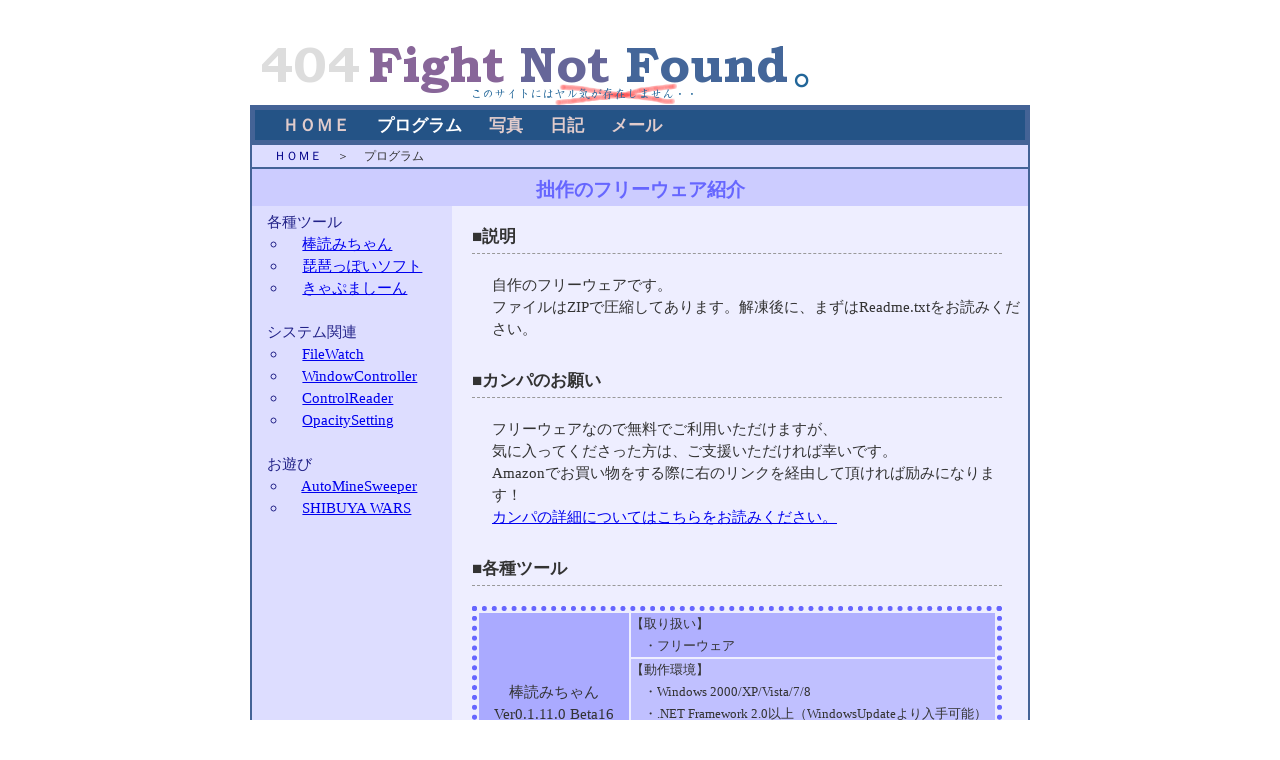

--- FILE ---
content_type: text/html
request_url: http://chi.usamimi.info/Program/
body_size: 22037
content:
<!DOCTYPE HTML PUBLIC "-//W3C//DTD HTML 4.01 Transitional//EN" "http://www.w3.org/TR/html4/loose.dtd">
<HTML lang="ja">
<HEAD>
  <META http-equiv="Content-Type" content="text/html; charset=SHIFT_JIS">
  <META http-equiv="Content-Style-Type" content="text/css">
  <META name="Robots" content="index, follow">
  <META name="keywords" content="フリーソフト,ダウンロード,プログラム,プログラミング,C#,.NET,Framework,.NET Framework">
  <META name="description" content="拙作のフリーウェアを紹介するページです。誰かのお役に立てれば幸いです＾＾">
  <LINK href="../style.css?120425" rel="stylesheet" type="text/css">
  <SCRIPT src="../js/lightbox.js" type="text/javascript"></SCRIPT>
  <TITLE>プログラム</TITLE>
</HEAD>
<BODY>
  <!-- ■非表示領域 -->
  <DIV id="hidden">
  </DIV>
  <!-- ■ページ全体領域 -->
  <DIV id="page">
    <!-- ■画面上部1：ヘッダ -->
    <DIV id="header">
      <A href="../">
        <IMG src="../img/Logo.png" border="0" width="780" height="100" />
      </A>
    </DIV>
    <!-- ■画面上部2：メニュー -->
    <DIV id="menu">
      <UL>
        <LI>　<A href="../">ＨＯＭＥ</A></LI>
        <LI>　プログラム</LI>
        <LI>　<A href="http://www.flickr.com/photos/f-chi/">写真</A></LI>
        <LI>　<A href="http://ameblo.jp/moenai-gomi/">日記</A></LI>
        <LI>　<A href="../Mail/">メール</A></LI>
      </UL>
    </DIV>
    <!-- ■画面上部3：階層 -->
    <DIV id="folder">
      　<A href="../">ＨＯＭＥ</A>
      　＞
      　プログラム
    </DIV>
    <!-- ■画面上部4：キャプション -->
    <DIV id="caption">
      拙作のフリーウェア紹介
    </DIV>
    <!-- ■画面中央部：コンテンツ領域 -->
    <DIV id="contents">
    <!-- ■画面中央部-右：本文 -->
    <DIV id="main">
      <H3>■説明</H3>
      <P>
        自作のフリーウェアです。<!--dёsц☆--><BR>
        <!--バグ等でトンデモナイ事態に陥っても責任もてません。ご了承のうえご利用下さい・・<BR>-->
        ファイルはZIPで圧縮してあります。解凍後に、まずはReadme.txtをお読みください。<BR>
      </P>
      <BR>
      
      <H3>■カンパのお願い</H3>
        <div class="imgbox_r"><SCRIPT charset="utf-8" type="text/javascript" src="http://ws.amazon.co.jp/widgets/q?ServiceVersion=20070822&MarketPlace=JP&ID=V20070822/JP/chiaki1978-22/8002/ce914986-2d38-42a9-ad5f-707f8b61b28b"> </SCRIPT> <NOSCRIPT><A HREF="http://ws.amazon.co.jp/widgets/q?ServiceVersion=20070822&MarketPlace=JP&ID=V20070822%2FJP%2Fchiaki1978-22%2F8002%2Fce914986-2d38-42a9-ad5f-707f8b61b28b&Operation=NoScript">Amazon.co.jp ウィジェット</A></NOSCRIPT></div>
      <P>
        フリーウェアなので無料でご利用いただけますが、<BR>
        気に入ってくださった方は、ご支援いただければ幸いです。<BR>
        Amazonでお買い物をする際に右のリンクを経由して頂ければ励みになります！<BR>
        <A href="..//HelpMe/">カンパの詳細についてはこちらをお読みください。</A><br>
      </P>
      <BR>
      
      <H3>■各種ツール</H3>

      <A name="BouyomiChan"></A>
      <DIV class="pgtable">
      <TABLE>
        <TBODY>
          <TR>
            <TD class="pgtable1" rowspan="4">
              棒読みちゃん<BR>
              Ver0.1.11.0 Beta16<BR>
              <BR>
              2014/06/01<BR>
              <BR>
              <A style="font-size:200%" href="Application/BouyomiChan/">【詳細】</A>
            </TD>
            <TD class="pgtable2">
              【取り扱い】<BR>
              　・フリーウェア
            </TD>
          </TR>
          <TR>
            <TD class="pgtable3">
              【動作環境】<BR>
              　・Windows 2000/XP/Vista/7/8<BR>
              　・.NET Framework 2.0以上（WindowsUpdateより入手可能）<BR>
            </TD>
          </TR>
          <TR>
            <TD class="pgtable4">
              【概要】<BR>
              　・漢字を含む日本語の文章を音声合成で読み上げるツール。<BR>
              　・Twitter/ニコニコ/Skype/２ちゃん専ブラの読み上げ対応。<BR>
              　・辞書機能で、単語をどのように発音するか指定できます。<BR>
              　・他のアプリケーションからの指示で読み上げることもできます。<BR>
              　・スクリーンショット<A href="Application/BouyomiChan/ScreenShot001.png" rel="lightbox">[1]</A><A href="Application/BouyomiChan/ScreenShot002.png" rel="lightbox">[2]</A><A href="Application/BouyomiChan/ScreenShot003.png" rel="lightbox">[3]</A><A href="Application/BouyomiChan/ScreenShot004.png" rel="lightbox">[4]</A><BR>
            </TD>
          </TR>
        </TBODY>
      </TABLE>
      </DIV><BR>
      
      <A name="PluginViewer"></A>
      <DIV class="pgtable">
      <TABLE>
        <TBODY>
          <TR>
            <TD class="pgtable1" rowspan="4">
              琵琶っぽいソフト<BR>
              Ver0.1.9.1<BR>
              <BR>
              2011/11/30<BR>
              <BR>
              <A style="font-size:200%" href="Application/PluginViewer/">【詳細】</A>
              <!--
              <A href="Application/PluginViewer/ReadMe.txt">[Readme.txt]</A><BR>
              <BR>
              <A href="Application/PluginViewer/index.html">[Download]</A>
              -->
            </TD>
            <TD class="pgtable2">
              【取り扱い】<BR>
              　・フリーウェア
            </TD>
          </TR>
          <TR>
            <TD class="pgtable3">
              【動作環境】<BR>
              　・Windows 2000/XP/Vista/7<BR>
              　・.NET Framework 2.0以上（WindowsUpdateより入手可能）<BR>
              　・Adobe Flash Player 9 or 10 （IE用のActiveX）<BR>
            </TD>
          </TR>
          <TR>
            <TD class="pgtable4">
              【概要】<BR>
              　・プラグインで対応サイトを増やせるライブチャットビューアー。 <BR>
              　・ログインしているパフォの一覧を表示できます。<BR>
              　・お気に入りパフォのログインを通知することができます。<BR>
              　・待機映像を表示することができます。<BR>
              　・スクリーンショット<A href="Application/PluginViewer/ScreenShot001.png" rel="lightbox">[1]</A><A href="Application/PluginViewer/ScreenShot002.png" rel="lightbox">[2]</A><A href="Application/PluginViewer/ScreenShot003.png" rel="lightbox">[3]</A><BR>
            </TD>
          </TR>
        </TBODY>
      </TABLE>
      </DIV><BR>
      
      <A name="CapMachine"></A>
      <DIV class="pgtable">
      <TABLE>
        <TBODY>
          <TR>
            <TD class="pgtable1" rowspan="4">
              きゃぷましーん<BR>
              Ver1.0.0.0<BR>
              <BR>
              2007/08/07<BR>
              <BR>
              <A style="font-size:200%" href="Application/CapMachine/">【詳細】</A>
              <!--
              <A href="Application/CapMachine/ReadMe.txt">[Readme.txt]</A><BR>
              <BR>
              <A href="http://www.vector.co.jp/soft/dl/winnt/art/se436065.html">[Download]</A>
              -->
            </TD>
            <TD class="pgtable2">
              【取り扱い】<BR>
              　・フリーウェア
            </TD>
          </TR>
          <TR>
            <TD class="pgtable3">
              【動作環境】<BR>
              　・Windows 2000/XP（Vistaでは動きません）<BR>
              　・.NET Framework 2.0以上（WindowsUpdateより入手可能）<BR>
            </TD>
          </TR>
          <TR>
            <TD class="pgtable4">
              【概要】<BR>
              　・ウィンドウをキャプチャ（ハードコピー）するツール。<BR>
              　・静止画と動画での取得が可能。<BR>
              　・定期キャプチャや画像に変化があった時にだけ保存することも可能。<BR>
              　・特定のウィンドウが開いたのを検出してキャプチャを開始することも可能。<BR>
              　・スクリーンショット<A href="Application/CapMachine/ScreenShot001.png" rel="lightbox">[1]</A><BR>
            </TD>
          </TR>
        </TBODY>
      </TABLE>
      </DIV><BR>
      
      <H3>■システム関連</H3>

      <A name="FileWatch"></A>
      <DIV class="pgtable">
      <TABLE>
        <TBODY>
          <TR>
            <TD class="pgtable1" rowspan="4">
              FileWatch<BR>
              Ver1.0.1.0<BR>
              <BR>
              2006/09/30<BR>
              <BR>
              <A style="font-size:200%" href="Application/FileWatch/">【詳細】</A>
              <!--
              <A href="Application/FileWatch/Readme.txt">[Readme.txt]</A><BR>
              <BR>
              <A href="http://www.vector.co.jp/soft/dl/winnt/util/se411308.html">[Download]</A>
              -->
            </TD>
            <TD class="pgtable2">
              【取り扱い】<BR>
              　・フリーウェア
            </TD>
          </TR>
          <TR>
            <TD class="pgtable3">
              【動作環境】<BR>
              　・Windows 2000/XP<BR>
              　・.NET Framework 2.0以上（WindowsUpdateより入手可能）<BR>
            </TD>
          </TR>
          <TR>
            <TD class="pgtable4">
              【概要】<BR>
              　・ファイル・フォルダの作成・削除・更新・変名などのイベントを監視し、ログに記録できます。<BR>
              　・また、特定のイベントが発生した際に、コマンドを実行することができます。<BR>
              　・スクリーンショット<A href="Application/FileWatch/ScreenShot001.png" rel="lightbox">[1]</A><A href="Application/FileWatch/ScreenShot002.png" rel="lightbox">[2]</A><A href="Application/FileWatch/ScreenShot003.png" rel="lightbox">[3]</A><BR>
              　・ソースは<A href="Application/FileWatch/FileWatch_20060930_Src.zip">こちら</A><BR>              　 ※C#の勉強として作ったので初心者丸出しの汚いPGですｗ<BR>            </TD>
          </TR>
        </TBODY>
      </TABLE>
      </DIV><BR>
      
      <A name="WindowController"></A>
      <DIV class="pgtable">
      <TABLE>
        <TBODY>
          <TR>
            <TD class="pgtable1" rowspan="4">
              WindowController<BR>
              Ver1.0.2.0<BR>
              <BR>
              2007/08/07<BR>
              <BR>
              
              <A style="font-size:200%" href="Application/WindowController/">【詳細】</A>
              <!--
              <A href="Application/WindowController/Readme.txt">[Readme.txt]</A><BR>
              <BR>
              <A href="http://www.vector.co.jp/soft/dl/winnt/util/se418029.html">[Download]</A>
              -->
            </TD>
            <TD class="pgtable2">
              【取り扱い】<BR>
              　・フリーウェア
            </TD>
          </TR>
          <TR>
            <TD class="pgtable3">
              【動作環境】<BR>
              　・Windows 2000/XP（Vistaでは動きません）<BR>
              　・.NET Framework 2.0以上（WindowsUpdateより入手可能）<BR>
            </TD>
          </TR>
          <TR>
            <TD class="pgtable4">
              【概要】<BR>
              　・各種ウィンドウ制御のためのツール及び.NET用ライブラリ。<BR>
              　・キーボード操作・マウス操作を記録し、C#コードを生成できます。<BR>
              　・ウィンドウに関する様々な情報を取得できます。<BR>
              　・スクリーンショット<A href="Application/WindowController/ScreenShot001.png" rel="lightbox">[1]</A><A href="Application/WindowController/ScreenShot002.png" rel="lightbox">[2]</A><A href="Application/WindowController/ScreenShot003.png" rel="lightbox">[3]</A><BR>
              　・デモ　<A href="Application/WindowController/Demo-HelloWorld.zip">[Hello World]</A><A href="Application/WindowController/Demo-CalcDestroyer.zip">[電卓破壊]</A><A href="Application/WindowController/Demo-MineSweeperSpy.zip">[マインスイーパーSPY]</A><BR>
              　・資料　<A href="Application/WindowController/Reference/index.html">[Windowクラスの説明]</A><BR>
            </TD>
          </TR>
        </TBODY>
      </TABLE>
      </DIV><BR>

      <A name="ControlReader"></A>
      <DIV class="pgtable">
      <TABLE>
        <TBODY>
          <TR>
            <TD class="pgtable1" rowspan="4">
              ControlReader<BR>
              Ver1.0.0.0<BR>
              <BR>
              2006/12/20<BR>
              <BR>
              <A style="font-size:200%" href="Application/ControlReader/">【詳細】</A>
              <!--
              <A href="Application/ControlReader/Readme.txt">[Readme.txt]</A><BR>
              <BR>
              <A href="http://www.vector.co.jp/soft/dl/winnt/util/se418031.html">[Download]</A>
              -->
            </TD>
            <TD class="pgtable2">
              【取り扱い】<BR>
              　・フリーウェア
            </TD>
          </TR>
          <TR>
            <TD class="pgtable3">
              【動作環境】<BR>
              　・Windows 2000/XP<BR>
              　・.NET Framework 2.0以上（WindowsUpdateより入手可能）<BR>
            </TD>
          </TR>
          <TR>
            <TD class="pgtable4">
              【概要】<BR>
              　・各種コントロールの内容をテキストで取得するツール。<BR>
              　・ComboBox/ListBox/ListView/TreeView/Tab/Menuに対応。<BR>
              　・WindowControllerに含まれるデモと同じです。。<BR>
              　・スクリーンショット<A href="Application/ControlReader/ScreenShot001.png" rel="lightbox">[1]</A><BR>
            </TD>
          </TR>
        </TBODY>
      </TABLE>
      </DIV><BR>

      <A name="OpacitySetting"></A>
      <DIV class="pgtable">
      <TABLE>
        <TBODY>
          <TR>
            <TD class="pgtable1" rowspan="4">
              OpacitySetting<BR>
              Ver1.0.0.0<BR>
              <BR>
              2006/12/20<BR>
              <BR>
              <A style="font-size:200%" href="Application/OpacitySetting/">【詳細】</A>
              <!--
              <A href="Application/OpacitySetting/Readme.txt">[Readme.txt]</A><BR>
              <BR>
              <A href="http://www.vector.co.jp/soft/dl/winnt/util/se418030.html">[Download]</A>
              -->
            </TD>
            <TD class="pgtable2">
              【取り扱い】<BR>
              　・フリーウェア
            </TD>
          </TR>
          <TR>
            <TD class="pgtable3">
              【動作環境】<BR>
              　・Windows 2000/XP<BR>
              　・.NET Framework 2.0以上（WindowsUpdateより入手可能）<BR>
            </TD>
          </TR>
          <TR>
            <TD class="pgtable4">
              【概要】<BR>
              　・ウィンドウの透明度を設定するツール。<BR>
              　・最前面にあるウィンドウの透明度をスライダーで設定できます。<BR>
              　・WindowControllerに含まれるデモと同じです。。<BR>
              　・スクリーンショット<A href="Application/OpacitySetting/ScreenShot001.png" rel="lightbox">[1]</A><BR>
            </TD>
          </TR>
        </TBODY>
      </TABLE>
      </DIV><BR>
      
      <H3>■お遊び</H3>
      
      <A name="AutoMineSweeper"></A>
      <DIV class="pgtable">
      <TABLE>
        <TBODY>
          <TR>
            <TD class="pgtable1" rowspan="4">
              AutoMineSweeper<BR>
              Ver1.0.0.0<BR>
              <BR>
              2007/02/09<BR>
              <BR>
              <A style="font-size:200%" href="Other/AutoMineSweeper/">【詳細】</A>
              <!--
              <A href="Other/AutoMineSweeper/Readme.txt">[Readme.txt]</A><BR>
              <BR>
              <A href="http://www.vector.co.jp/soft/dl/winnt/game/se421879.html">[Download]</A>
              -->
            </TD>
            <TD class="pgtable2">
              【取り扱い】<BR>
              　・フリーウェア
            </TD>
          </TR>
          <TR>
            <TD class="pgtable3">
              【動作環境】<BR>
              　・Windows 2000/XP<BR>
              　・.NET Framework 2.0以上（WindowsUpdateより入手可能）<BR>
            </TD>
          </TR>
          <TR>
            <TD class="pgtable4">
              【概要】<BR>
              　・マインスイーパを自動処理するプログラムです。<BR>
              　・爆弾が有る位置・無い位置をヒント表示することもできます。<BR>
              　・スクリーンショット<A href="Other/AutoMineSweeper/ScreenShot001.png" rel="lightbox">[1]</A><A href="Other/AutoMineSweeper/ScreenShot002.png" rel="lightbox">[2]</A><BR>
            </TD>
          </TR>
        </TBODY>
      </TABLE>
      </DIV><BR>

      <A name="ShibuyaWars"></A>
      <DIV class="pgtable">
      <TABLE>
        <TBODY>
          <TR>
            <TD class="pgtable1" rowspan="4">
              SHIBUYA WARS<BR>
              Ver1.0.0.0<BR>
              <BR>
              2006/09/29<BR>
              <BR>
              <A style="font-size:200%" href="Game/Shibuya/">【詳細】</A>
              <!--
              <A href="Game/Shibuya/Readme.txt">[Readme.txt]</A><BR>
              <BR>
              <A href="http://www.vector.co.jp/games/soft/dl/winnt/game/se411307.html">[Download]</A>
              -->
            </TD>
            <TD class="pgtable2">
              【取り扱い】<BR>
              　・フリーウェア
            </TD>
          </TR>
          <TR>
            <TD class="pgtable3">
              【動作環境】<BR>
              　・Windows 2000/XP<BR>
              　・.NET Framework 2.0以上（WindowsUpdateより入手可能）<BR>
              　・<A href="http://www.microsoft.com/japan/msdn/directx/downloads.aspx">DirectXエンドユーザランタイム</A>（Managed DirectX）<BR>
              　・1024x768(60Hz)に対応したグラフィック環境<BR>
            </TD>
          </TR>
          <TR>
            <TD class="pgtable4">
              【概要】<BR>
              　・ひたすら敵を避けるゲームです。攻撃はできません。<BR>
              　・渋谷のスクランブル交差点っぽいのでこのタイトルです。。<BR>
              　・マウス・キーボード・ジョイスティックどれでも操作できます。<BR>
              　・スクリーンショット<A href="Game/Shibuya/ScreenShot001.png" rel="lightbox">[1]</A><A href="Game/Shibuya/ScreenShot002.png" rel="lightbox">[2]</A><BR>
              　・ソースは<A href="Game/Shibuya/Shibuya_20060929_Src.zip">こちら</A><BR>
              　 ※C#の勉強として作ったので初心者丸出しの汚いPGですｗ<BR>
            </TD>
          </TR>
        </TBODY>
      </TABLE>
      </DIV><BR>
    </DIV>
    <!-- ■画面中央部-左：サブメニュー -->
    <DIV id="submenu">
      <IFRAME id="submenulist" src="submenu.html" frameborder="0" scrolling="no"></IFRAME>
      <!-- ■広告領域 -->
      <CENTER>
        <DIV style="width:200px;height:600px;">
          <OBJECT classid="clsid:D27CDB6E-AE6D-11cf-96B8-444553540000" codebase="http://fpdownload.macromedia.com/get/flashplayer/current/swflash.cab" id="Player_ad831223-9b82-464d-adee-99fedf0dfdb4"  WIDTH="200px" HEIGHT="600px"> <PARAM NAME="movie" VALUE="http://ws.amazon.co.jp/widgets/q?ServiceVersion=20070822&MarketPlace=JP&ID=V20070822%2FJP%2Fchiaki1978-22%2F8003%2Fad831223-9b82-464d-adee-99fedf0dfdb4&Operation=GetDisplayTemplate"><PARAM NAME="quality" VALUE="high"><PARAM NAME="bgcolor" VALUE="#FFFFFF"><PARAM NAME="allowscriptaccess" VALUE="always"><PARAM NAME="WMODE" VALUE="transparent"><embed src="http://ws.amazon.co.jp/widgets/q?ServiceVersion=20070822&MarketPlace=JP&ID=V20070822%2FJP%2Fchiaki1978-22%2F8003%2Fad831223-9b82-464d-adee-99fedf0dfdb4&Operation=GetDisplayTemplate" id="Player_ad831223-9b82-464d-adee-99fedf0dfdb4" quality="high" bgcolor="#ffffff" name="Player_ad831223-9b82-464d-adee-99fedf0dfdb4" allowscriptaccess="always"  WMODE="transparent"  type="application/x-shockwave-flash" align="middle" height="600px" width="200px"></embed></OBJECT> <NOSCRIPT><A HREF="http://ws.amazon.co.jp/widgets/q?ServiceVersion=20070822&MarketPlace=JP&ID=V20070822%2FJP%2Fchiaki1978-22%2F8003%2Fad831223-9b82-464d-adee-99fedf0dfdb4&Operation=NoScript">Amazon.co.jp ウィジェット</A></NOSCRIPT>
        </DIV>
        <BR>
        <DIV style="width:200px;height:600px;">
          <OBJECT classid="clsid:D27CDB6E-AE6D-11cf-96B8-444553540000" codebase="http://fpdownload.macromedia.com/get/flashplayer/current/swflash.cab" id="Player_57eb99aa-f092-494a-997a-56793d43bafe"  WIDTH="200px" HEIGHT="600px"> <PARAM NAME="movie" VALUE="http://ws.amazon.co.jp/widgets/q?ServiceVersion=20070822&MarketPlace=JP&ID=V20070822%2FJP%2Fchiaki1978-22%2F8003%2F57eb99aa-f092-494a-997a-56793d43bafe&Operation=GetDisplayTemplate"><PARAM NAME="quality" VALUE="high"><PARAM NAME="bgcolor" VALUE="#FFFFFF"><PARAM NAME="allowscriptaccess" VALUE="always"><PARAM NAME="WMODE" VALUE="transparent"><embed src="http://ws.amazon.co.jp/widgets/q?ServiceVersion=20070822&MarketPlace=JP&ID=V20070822%2FJP%2Fchiaki1978-22%2F8003%2F57eb99aa-f092-494a-997a-56793d43bafe&Operation=GetDisplayTemplate" id="Player_57eb99aa-f092-494a-997a-56793d43bafe" quality="high" bgcolor="#ffffff" name="Player_57eb99aa-f092-494a-997a-56793d43bafe" allowscriptaccess="always"  WMODE="transparent"  type="application/x-shockwave-flash" align="middle" height="600px" width="200px"></embed></OBJECT> <NOSCRIPT><A HREF="http://ws.amazon.co.jp/widgets/q?ServiceVersion=20070822&MarketPlace=JP&ID=V20070822%2FJP%2Fchiaki1978-22%2F8003%2F57eb99aa-f092-494a-997a-56793d43bafe&Operation=NoScript">Amazon.co.jp ウィジェット</A></NOSCRIPT>
        </DIV>
        <BR>
      </CENTER>
    </DIV>
    </DIV>
    <!-- ■画面下部：フッタ -->
    <DIV id="footer">
      <IMG src="../img/Copyright.png" border="0" width="500" height="40" />
    </DIV>
  </DIV>
<!-- ■Google Analytics -->
<script type="text/javascript">
var gaJsHost = (("https:" == document.location.protocol) ? "https://ssl." : "http://www.");
document.write(unescape("%3Cscript src='" + gaJsHost + "google-analytics.com/ga.js' type='text/javascript'%3E%3C/script%3E"));
</script>
<script type="text/javascript">
try {
var pageTracker = _gat._getTracker("UA-2792720-3");
pageTracker._trackPageview();
} catch(err) {}</script>
</BODY>
</HTML>


--- FILE ---
content_type: text/html
request_url: http://chi.usamimi.info/Program/submenu.html
body_size: 1553
content:
<!DOCTYPE HTML PUBLIC "-//W3C//DTD HTML 4.01 Transitional//EN" "http://www.w3.org/TR/html4/loose.dtd">
<HTML lang="ja">
<HEAD>
  <META http-equiv="Content-Type" content="text/html; charset=SHIFT_JIS">
  <META http-equiv="Content-Style-Type" content="text/css">
  <META name="Robots" content="index, follow">
  <LINK href="../style.css?120425" rel="stylesheet" type="text/css">
  <TITLE>プログラムのサブメニュー</TITLE>
</HEAD>
<BODY class="submenu">
  <DIV id="page">
    <DIV id="submenu">
      　各種ツール
      <UL>
        <LI>　<A href="Application/BouyomiChan"      target="_top">棒読みちゃん</A><img src="../img/New.gif"></LI>
        <LI>　<A href="Application/PluginViewer"     target="_top">琵琶っぽいソフト</A></LI>
        <LI>　<A href="Application/CapMachine"       target="_top">きゃぷましーん</A></LI>
      </UL><BR>
      
      　システム関連
      <UL>
        <LI>　<A href="Application/FileWatch"        target="_top">FileWatch</A></LI>
        <LI>　<A href="Application/WindowController" target="_top">WindowController</A></LI>
        <LI>　<A href="Application/ControlReader"    target="_top">ControlReader</A></LI>
        <LI>　<A href="Application/OpacitySetting"   target="_top">OpacitySetting</A></LI>
      </UL><BR>
      
      　お遊び
      <UL>
        <LI>　<A href="Other/AutoMineSweeper"        target="_top">AutoMineSweeper</A></LI>
        <LI>　<A href="Game/Shibuya"                 target="_top">SHIBUYA WARS</A></LI>
      </UL><BR>
    </DIV>
  </DIV>
</BODY>
</HTML>


--- FILE ---
content_type: text/css
request_url: http://chi.usamimi.info/style.css?120425
body_size: 5928
content:
*{
	margin: 0px;
	padding: 0px;
}
body {
	font-size: 95%;
	line-height: 150%;
	text-align: center;
	color: #333333;
	margin: 0px 10px 0px 10px;
}
body.submenu {
	font-size: 95%;
	line-height: 150%;
	text-align: left;
	background: #DDDDFF;
	margin: 0px;
}
div#hidden {
	width: 0px;
	height: 0px
}
div#page {
	width: 780px;
	text-align: left;
	background: #DDDDFF;
	margin: 5px auto;
	//border: 1px solid #DDDDDD;
}
div#header {
	//padding: 10px 10px 5px 5px;
	padding: 0px;
	margin: 0px;
	background: #FFFFFF;
}
div#header a{
	text-decoration: none;
}
div#header a:hover{
	color: #000000;
	background: #EEEEEE;
}
div#menu {
	font-weight: bold;
	font-size: 110%;
	height: 1.5em;
	padding: 5px 0px 0px;
	background: #245386;
	border-left: 5px solid #446396;
	border-right: 5px solid #446396;
	border-top: 5px solid #446396;
	border-bottom: 5px solid #446396;
}
div#menu ul{
	margin: 0px;
	padding: 0px;
}
div#menu li{
	float: left;
	padding: 0px;
	margin-left: 10px;
	color: #FFFFFF;
	list-style: none;
}
div#menu a{
	color: #E1CCCC;
	text-decoration: none;
}
div#menu a:hover{
	color: #332233;
	background: #FFFFBB;
	padding: 4px 0px;
}
div#folder {
	padding: 0px 10px;
	border-left: 2px solid #446396;
	border-right: 2px solid #446396;
	font-size: 80%;
}
div#folder a{
	color: #000088;
	text-decoration: none;
}
div#folder a:hover{
	color: #332233;
	background: #FFFFBB;
	padding: 4px 0px;
}
div#caption {
	text-align: center;
	font-size: 125%;
	font-weight: bold;
	padding: 10px 15px 5px;
	border-left: 2px solid #446396;
	border-right: 2px solid #446396;
	border-top: 2px solid #446396;
	color: #6666FF;
	background: #CCCCFF;
}
div#contents {
	float: right;
	border-left: 2px solid #446396;
	border-right: 2px solid #446396;
	border-bottom: 2px solid #446396;
	background: #DDDDFF;
}
div#submenu {
	float: left;
	width: 200px;
	color: #222288;
}
div#submenu ul{
	margin: 0px 0px 0px 5px;
	list-style: circle;
	padding-left: 2em;
}
div#submenu p{
	margin: 0px 10px 10px;
}
div#main {
	width: 570px;
	margin: 0px;
	padding: 20px 6px 0px 0px;
	float: right;
	background: #EEEEFF;
}
div#main p {
	/*margin: 0px 0px 20px 40px;*/
	margin: 0px 0px 8px 40px;
}
div#main ul {
	margin-left: 60px;
	margin-bottom: 1em;
	margin-right: 30px;
}
div#mainwide {
	width: 770px;
	margin: 0px;
	padding: 20px 6px 0px 0px;
	float: left;
	background: #EEEEFF;
}
div#mainwide table {
	margin: 0px 0px 0px 40px;
}
div#mainwide p {
	margin: 0px 0px 8px 40px;
}
div#mainwide ul {
	margin-left: 60px;
	margin-bottom: 1em;
	margin-right: 30px;
}
div#mainwide ol {
	margin-left: 60px;
	margin-bottom: 1em;
	margin-right: 30px;
}
div#footer {
	padding: 0px;
	text-align: center;
	clear: both;
	margin: 0px;
	color: #888888;
	background: #FFFFFF;
}
div#footer p{
	margin: 0px 0px;
}
iframe#submenulist {
	margin:  0px;
	padding: 0px;
	width:   100%;
	height:  400px;
}
strong {
	color: #CC3333;
}
h1 {
	font-family: "Verdana";
	font-size: 300%;
	padding: 5px 5px 10px;
}
h2 {
	font-size: 110%;
	padding: 15px 15px 5px;
	border-bottom: 2px solid #CDCDCD;
	background: #F3F3F3;
	font-weight: normal;
}
h3 {
	font-size: 110%;
	color: #333333;
	margin: 0px 20px 20px;
	padding: 0px 0px 5px;
	border-bottom: 1px dashed #999999;
	clear: both;
}
dl {
	margin: 0px 0px 50px 40px;
}
dt {
	font-weight: bold;
}
dd {
	margin-bottom: 10px;
}
a:hover{
	background: #FFFFBB;
	padding: 0px 0px;
}
.imgbox {
	margin: 0px 0px 1em 40px;
}
.imgbox img{
	border: 1px solid #666666;
}
.imgbox_l {
	margin: 0px 30px 1em;
	float: left;
}
.imgbox_l img{
	border: 1px solid #666666;
}
.imgbox_l img:hover{
	padding: 0px 0px;
}
.imgbox_r {
	margin: 0px 10px 1em;
	float: right;
}
.imgbox_r img{
	border: 1px solid #666666;
}
.imgbox_r img:hover{
	padding: 0px 0px;
}
.imgbox_c {
	margin: 0px 0px 30px;
	text-align: center;
}
.imgbox_c img{
	border: 0px solid #666666;
}
.imgbox_c img:hover{
	padding: 0px 0px;
}
a.button_download {
	background: url("http://chi.usamimi.info/img/button_download.png") no-repeat scroll 0 0 transparent;
	width: 320px;
	height: 80px;
	display: block;
	margin: 0 auto;
	text-decoration: none;
	color: pink;
	font-weight: bold;
}
a.button_download:hover {
	background-position: 0 100%;
}
a.button_download div {
	padding: 8px 8px 8px 60px;
}
.pgtable {
	margin: 0px 20px 1em;
}
.pgtable table{
	border: 5px dotted  #6666FF;
	width: 530px;
}
td.pgtable1{
	background: #aaaaff;
	text-align: center;
	width: 150px;
}
td.pgtable2{
	background: #b0b0ff;
	font-size: 85%;
}
td.pgtable3{
	background: #c0c0ff;
	font-size: 85%;
}
td.pgtable4{
	background: #d0d0ff;
	font-size: 85%;
}
td.pgtable5{
	background: #e0e0ff;
	font-size: 85%;
}
table.notice {
	width:540px;
	border:1px black solid;
	border-spacing:0px;
}
table.notice th {
	background-color:#FFCCCC;
	text-align:left;
	margin:0px;
	padding:5px;
}
table.notice td {
	background-color:#FFEEEE;
	margin:0px;
	padding:5px;
}
div.middletitle {
	font-weight: bold;
	margin: 15px 0px 0px 30px;
}


//↓LightBoxJS
#lightbox{
	background-color:#eee;
	padding: 10px;
	border-bottom: 2px solid #666;
	border-right: 2px solid #666;
}
#lightboxDetails{
	font-size: 0.8em;
	padding-top: 0.4em;
}	
#lightboxCaption{
	float: left;
}
#keyboardMsg{
	float: right;
}
#closeButton{
	top: -20px;
	right: -20px;
}

#lightbox img{
	border: none;
	clear: both;
} 
#overlay img{
	border: none;
}
#overlay{
	//background-image: url(img/lightbox_overlay.png);
}
* html #overlay{
	background-color: #333;
	back\ground-color: transparent;
	//background-image: url(img/blank.gif);
	//filter: progid:DXImageTransform.Microsoft.AlphaImageLoader(src="img/lightbox_overlay.png", sizingMethod="scale");
}
//↑LightBoxJS



--- FILE ---
content_type: text/css
request_url: http://chi.usamimi.info/style.css?120425
body_size: 5928
content:
*{
	margin: 0px;
	padding: 0px;
}
body {
	font-size: 95%;
	line-height: 150%;
	text-align: center;
	color: #333333;
	margin: 0px 10px 0px 10px;
}
body.submenu {
	font-size: 95%;
	line-height: 150%;
	text-align: left;
	background: #DDDDFF;
	margin: 0px;
}
div#hidden {
	width: 0px;
	height: 0px
}
div#page {
	width: 780px;
	text-align: left;
	background: #DDDDFF;
	margin: 5px auto;
	//border: 1px solid #DDDDDD;
}
div#header {
	//padding: 10px 10px 5px 5px;
	padding: 0px;
	margin: 0px;
	background: #FFFFFF;
}
div#header a{
	text-decoration: none;
}
div#header a:hover{
	color: #000000;
	background: #EEEEEE;
}
div#menu {
	font-weight: bold;
	font-size: 110%;
	height: 1.5em;
	padding: 5px 0px 0px;
	background: #245386;
	border-left: 5px solid #446396;
	border-right: 5px solid #446396;
	border-top: 5px solid #446396;
	border-bottom: 5px solid #446396;
}
div#menu ul{
	margin: 0px;
	padding: 0px;
}
div#menu li{
	float: left;
	padding: 0px;
	margin-left: 10px;
	color: #FFFFFF;
	list-style: none;
}
div#menu a{
	color: #E1CCCC;
	text-decoration: none;
}
div#menu a:hover{
	color: #332233;
	background: #FFFFBB;
	padding: 4px 0px;
}
div#folder {
	padding: 0px 10px;
	border-left: 2px solid #446396;
	border-right: 2px solid #446396;
	font-size: 80%;
}
div#folder a{
	color: #000088;
	text-decoration: none;
}
div#folder a:hover{
	color: #332233;
	background: #FFFFBB;
	padding: 4px 0px;
}
div#caption {
	text-align: center;
	font-size: 125%;
	font-weight: bold;
	padding: 10px 15px 5px;
	border-left: 2px solid #446396;
	border-right: 2px solid #446396;
	border-top: 2px solid #446396;
	color: #6666FF;
	background: #CCCCFF;
}
div#contents {
	float: right;
	border-left: 2px solid #446396;
	border-right: 2px solid #446396;
	border-bottom: 2px solid #446396;
	background: #DDDDFF;
}
div#submenu {
	float: left;
	width: 200px;
	color: #222288;
}
div#submenu ul{
	margin: 0px 0px 0px 5px;
	list-style: circle;
	padding-left: 2em;
}
div#submenu p{
	margin: 0px 10px 10px;
}
div#main {
	width: 570px;
	margin: 0px;
	padding: 20px 6px 0px 0px;
	float: right;
	background: #EEEEFF;
}
div#main p {
	/*margin: 0px 0px 20px 40px;*/
	margin: 0px 0px 8px 40px;
}
div#main ul {
	margin-left: 60px;
	margin-bottom: 1em;
	margin-right: 30px;
}
div#mainwide {
	width: 770px;
	margin: 0px;
	padding: 20px 6px 0px 0px;
	float: left;
	background: #EEEEFF;
}
div#mainwide table {
	margin: 0px 0px 0px 40px;
}
div#mainwide p {
	margin: 0px 0px 8px 40px;
}
div#mainwide ul {
	margin-left: 60px;
	margin-bottom: 1em;
	margin-right: 30px;
}
div#mainwide ol {
	margin-left: 60px;
	margin-bottom: 1em;
	margin-right: 30px;
}
div#footer {
	padding: 0px;
	text-align: center;
	clear: both;
	margin: 0px;
	color: #888888;
	background: #FFFFFF;
}
div#footer p{
	margin: 0px 0px;
}
iframe#submenulist {
	margin:  0px;
	padding: 0px;
	width:   100%;
	height:  400px;
}
strong {
	color: #CC3333;
}
h1 {
	font-family: "Verdana";
	font-size: 300%;
	padding: 5px 5px 10px;
}
h2 {
	font-size: 110%;
	padding: 15px 15px 5px;
	border-bottom: 2px solid #CDCDCD;
	background: #F3F3F3;
	font-weight: normal;
}
h3 {
	font-size: 110%;
	color: #333333;
	margin: 0px 20px 20px;
	padding: 0px 0px 5px;
	border-bottom: 1px dashed #999999;
	clear: both;
}
dl {
	margin: 0px 0px 50px 40px;
}
dt {
	font-weight: bold;
}
dd {
	margin-bottom: 10px;
}
a:hover{
	background: #FFFFBB;
	padding: 0px 0px;
}
.imgbox {
	margin: 0px 0px 1em 40px;
}
.imgbox img{
	border: 1px solid #666666;
}
.imgbox_l {
	margin: 0px 30px 1em;
	float: left;
}
.imgbox_l img{
	border: 1px solid #666666;
}
.imgbox_l img:hover{
	padding: 0px 0px;
}
.imgbox_r {
	margin: 0px 10px 1em;
	float: right;
}
.imgbox_r img{
	border: 1px solid #666666;
}
.imgbox_r img:hover{
	padding: 0px 0px;
}
.imgbox_c {
	margin: 0px 0px 30px;
	text-align: center;
}
.imgbox_c img{
	border: 0px solid #666666;
}
.imgbox_c img:hover{
	padding: 0px 0px;
}
a.button_download {
	background: url("http://chi.usamimi.info/img/button_download.png") no-repeat scroll 0 0 transparent;
	width: 320px;
	height: 80px;
	display: block;
	margin: 0 auto;
	text-decoration: none;
	color: pink;
	font-weight: bold;
}
a.button_download:hover {
	background-position: 0 100%;
}
a.button_download div {
	padding: 8px 8px 8px 60px;
}
.pgtable {
	margin: 0px 20px 1em;
}
.pgtable table{
	border: 5px dotted  #6666FF;
	width: 530px;
}
td.pgtable1{
	background: #aaaaff;
	text-align: center;
	width: 150px;
}
td.pgtable2{
	background: #b0b0ff;
	font-size: 85%;
}
td.pgtable3{
	background: #c0c0ff;
	font-size: 85%;
}
td.pgtable4{
	background: #d0d0ff;
	font-size: 85%;
}
td.pgtable5{
	background: #e0e0ff;
	font-size: 85%;
}
table.notice {
	width:540px;
	border:1px black solid;
	border-spacing:0px;
}
table.notice th {
	background-color:#FFCCCC;
	text-align:left;
	margin:0px;
	padding:5px;
}
table.notice td {
	background-color:#FFEEEE;
	margin:0px;
	padding:5px;
}
div.middletitle {
	font-weight: bold;
	margin: 15px 0px 0px 30px;
}


//↓LightBoxJS
#lightbox{
	background-color:#eee;
	padding: 10px;
	border-bottom: 2px solid #666;
	border-right: 2px solid #666;
}
#lightboxDetails{
	font-size: 0.8em;
	padding-top: 0.4em;
}	
#lightboxCaption{
	float: left;
}
#keyboardMsg{
	float: right;
}
#closeButton{
	top: -20px;
	right: -20px;
}

#lightbox img{
	border: none;
	clear: both;
} 
#overlay img{
	border: none;
}
#overlay{
	//background-image: url(img/lightbox_overlay.png);
}
* html #overlay{
	background-color: #333;
	back\ground-color: transparent;
	//background-image: url(img/blank.gif);
	//filter: progid:DXImageTransform.Microsoft.AlphaImageLoader(src="img/lightbox_overlay.png", sizingMethod="scale");
}
//↑LightBoxJS

